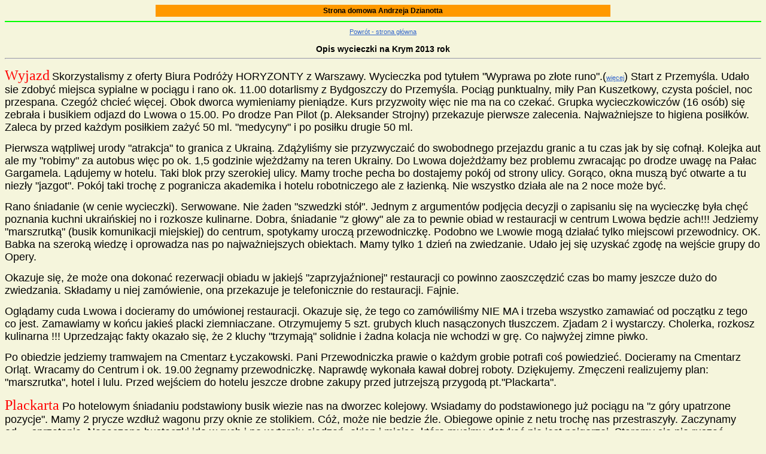

--- FILE ---
content_type: text/html
request_url: http://dzianott.bydgoszcz.pl/opisy/krym.htm
body_size: 11466
content:
<!DOCTYPE HTML PUBLIC "-//W3C//DTD HTML 4.01//EN" "http://www.w3.org/TR/html4/strict.dtd">
<html>
<head>
<title>Andrzej Dzianott-foto,żagle</title>
<meta http-equiv="content-type" content="text/html; charset=iso-8859-2">
<meta name="Author" content="Andrzej Dzianott">
<meta name=Keywords content="Fotografia, Wycieczki, Dzianott Andrzej, domowa www, żeglarstwo, hobby">
<meta name="generator" content="FrontPage">
<link rel="stylesheet" href="../styl.css" type="text/css">
<meta http-equiv="content-language" content="pl">
<meta http-equiv="creation-date" content="Fri, 05 Jun 2009 21:29:02 GMT">
<script Language="javascript">
document.write("<Link href='../styl.css' rel='stylesheet' type='text/css'>")
</script>
<!--mstheme--><link rel="stylesheet" type="text/css" href="../_themes/expeditn/expe1011-28592.css"><meta name="Microsoft Theme" content="expeditn 1011, default">
</head>

<body style="background-color: beige; ">
<div align="center">
 
 <table width="760" border="0" bgcolor="#FF9900" class="table_bold">
 	<tr>
 	<td > 
 	<div align="center"><b>Strona domowa Andrzeja Dzianotta</b></div>
 	</td>
 	</tr>
 </table>
 <hr color="#00FF00">

	

<a href="../index.htm">Powrót - strona główna</a></p></td>

      
<div align="left">
<tr>
 	<td > 
 	<div align="center"><b>Opis wycieczki na Krym 2013 rok</b></div>
 	</td>
 	</tr>
		
	<hr>
	
	<p>
	
<font size="5" face="Book Antiqua" color="#FF0000">Wyjazd</font> 
<font size="4" > Skorzystalismy z oferty Biura Podróży HORYZONTY z Warszawy. Wycieczka pod tytułem "Wyprawa po złote runo".(<a href="http://www.horyzonty.pl/oferta/regiony/25-Wyprawa_po_zlote_runo">więcej</a>)
Start z Przemyśla. Udało sie zdobyć miejsca sypialne w pociągu i rano ok. 11.00 dotarlismy z Bydgoszczy do Przemyśla. Pociąg punktualny, miły Pan Kuszetkowy, czysta pościel, noc przespana. Czegóż chcieć więcej. 

Obok dworca wymieniamy pieniądze. Kurs przyzwoity więc nie ma na co czekać. Grupka wycieczkowiczów (16 osób) się zebrała i busikiem odjazd do Lwowa o 15.00. Po drodze Pan Pilot (p. Aleksander Strojny) przekazuje pierwsze zalecenia.
Najważniejsze to higiena posiłków. Zaleca by przed każdym posiłkiem zażyć 50 ml. "medycyny" i po posiłku drugie 50 ml.

<p>

Pierwsza wątpliwej urody "atrakcja" to granica z Ukrainą. Zdążyliśmy sie przyzwyczaić do swobodnego przejazdu granic a tu czas jak by się cofnął.
Kolejka aut ale my "robimy" za autobus więc po ok. 1,5 godzinie wjeżdżamy na teren Ukrainy. Do Lwowa dojeżdżamy bez problemu zwracając po drodze uwagę na Pałac Gargamela. Lądujemy w hotelu. Taki blok przy szerokiej 
ulicy. Mamy troche pecha bo dostajemy pokój od strony ulicy. Gorąco, okna muszą być otwarte a tu niezły "jazgot". Pokój taki trochę z pogranicza akademika i hotelu robotniczego ale z łazienką. Nie wszystko działa
ale na 2 noce może być.

<p>

Rano śniadanie (w cenie wycieczki). Serwowane. Nie żaden "szwedzki stół". Jednym z argumentów podjęcia decyzji o zapisaniu się na wycieczkę była chęć poznania kuchni ukraińskiej no i rozkosze kulinarne.
Dobra, śniadanie "z głowy" ale za to pewnie obiad w restauracji w centrum Lwowa będzie ach!!!

Jedziemy "marszrutką" (busik komunikacji miejskiej) do centrum, spotykamy uroczą przewodniczkę. Podobno we Lwowie mogą działać tylko miejscowi przewodnicy. OK. Babka na szeroką wiedzę i oprowadza nas po
najważniejszych obiektach. Mamy tylko 1 dzień na zwiedzanie. Udało jej się uzyskać zgodę na wejście grupy do Opery.

<p>

Okazuje się, że może ona dokonać rezerwacji obiadu w jakiejś "zaprzyjaźnionej" restauracji co powinno zaoszczędzić czas bo mamy jeszcze dużo do zwiedzania. Składamy u niej zamówienie, ona przekazuje je telefonicznie
do restauracji. Fajnie.

<p>

Oglądamy cuda Lwowa i docieramy do umówionej restauracji. Okazuje się, że tego co zamówiliśmy NIE MA i trzeba wszystko zamawiać od początku z tego co jest. Zamawiamy w końcu jakieś placki ziemniaczane. Otrzymujemy
5 szt. grubych kluch nasączonych tłuszczem. Zjadam 2 i wystarczy. Cholerka, rozkosz kulinarna !!! Uprzedzając fakty okazało się, że 2 kluchy "trzymają" solidnie i żadna kolacja nie wchodzi w grę. Co najwyżej zimne 
piwko.

<p>

Po obiedzie jedziemy tramwajem na Cmentarz Łyczakowski. Pani Przewodniczka prawie o każdym grobie potrafi coś powiedzieć. Docieramy na Cmentarz Orląt. Wracamy do Centrum i ok. 19.00 żegnamy przewodniczkę.
Naprawdę wykonała kawał dobrej roboty. Dziękujemy. Zmęczeni realizujemy plan: "marszrutka", hotel i lulu. Przed wejściem do hotelu jeszcze drobne zakupy przed jutrzejszą przygodą pt."Plackarta".

<p> 

 <font size="5" face="Book Antiqua" color="#FF0000">Plackarta</font> Po hotelowym śniadaniu podstawiony busik wiezie nas na dworzec kolejowy. Wsiadamy do podstawionego już pociągu na "z góry upatrzone pozycje". Mamy
 2 prycze wzdłuż wagonu przy oknie ze stolikiem. Cóż, może nie bedzie źle. Obiegowe opinie z netu trochę nas przestraszyły. Zaczynamy od.....sprzątania. Nasączone husteczki idą w ruch i po wytarciu siedzeń, okien
 i miejsc, które musimy dotykać nie jest najgorzej. Staramy się nie ruszać zasłonek na oknie bo natychmiast wylatuje drut robiący za karnisz okienny. W końcu zwalamy to na stolik i spokój. Można nawet popatrzeć
 za okno. Monotonny krajobraz, chaty kryte eternitem.
 
 <p>
 
 Pani Kuszetkowa rozdaje pościel. Komplety zamknięte w plastikowych kopertach. Prosto z pralni. Po otwarciu nawet miły zapaszek świeżego prania. Poszewka na poduszkę, 2 prześcieradła i ręcznik. Ściągamy z góry
 materace i rozkładamy spania. Patrząc na materace ścielimy po 2 prześcieradła. Gorąco i duszno tak, że nawet prześcieradło do przykrycia to za dużo. Prawie nikt nie uchyla okien bo albo nie można albo ukraincy nie lubią.
 Na pryczy prostopadłej do nas poznajemy  Polkę, która wyszła za Ukrainca. Mieszka we Lwowie i udaje się do sanatorium na Krym. Dobrze mówi po polsku i zaprasza do Lwowa oferując nawet mieszkanie. 
 
 <p>
 Na trasie kilka nieco dłuższych postojów. Nastawiliśmy sie na czysty folklor na peronach a tu kilka handlarek oferuje pierożki z garnka przyniesionego w worku foliowym, z kartonu owoce. Jest nawet facet obwieszony wędzonymi
 rybami dyndającymi mu na brzuchu. Kupujemy kilka pierożków i w drogę. Nawet niezłe.
 <p>
 
 Grupa porozrzucana po całym wagonie. Pewnie Biuro Podróży czekało z rezerwacją miejsc do chwili skompletowania wycieczki i dostaliśmy miejsca ostatnie. Szkoda bo można by zacząć "integrację". Pierwsza wizyta w toalecie
 rodzi pytanie: Jak dotrwać do końca podróży bez kolejnych tam wizyt? Zobaczymy bo to całe 25 godzin jazdy. Wieczorkiem coś tam zjadamy z własnych zapasów i lulu. Trochę krótka prycza i duszno jak diabli ale .....zasypiamy.
 I tak do rana!!!
 
 <p>
 <font size="5" face="Book Antiqua" color="#FF0000">Krym</font> Docieramy do Symferopola. Przejazd ze Lwowa okazał się nie taki straszny. To "tylko" 25 godzin. Podróż koleją transsyberyjską trwająca np. 7 dni to prawdziwe wyzwanie.
 Wysiadamy, chwila na rozprostowanie nóg i podstawionym busikiem wyjazd do Bachczysaraju. Noclegi (4) zaplanowano w tzw. "turbazie". Znowu opinie z netu nastawiają niezbyt!! Zobaczymy. Lądujemy w turbazie. Nie jest źle. Położona
 na peryferiach, spokój i cisza. Wspólna toaleta, umywalnia i prysznic. W męskiej umywalni 3 krany. Działa 1, potem udało sie uruchomić drugi. Prysznic na zewnątrz budynku, sitko nie słuchawka. Żona bierze worek foliowy na głowę.
 Toaleta męska 2 "oczka". Chyba wszystko sprzątane ale generalnie s...f. W pokoju jako tako, czysta pościel, jakiś "dywan" na podłodze. Zapowiadanych w necie robali nie widziałem. Generalnie weryfikacja opinii o turbazie na PLUS.
 Na zewnątrz miejsca do posiedzenia więc grupowe "rodaków rozmowy". Biuro funduje degustację win krymskich. Całkiem miło.
 <p>
 
 Od następnego dnia realizujemy plan zwiedzania zaproponowany w ofercie Biura. Podstawiony busik jest do naszej dyspozycji zresztą Olek zna doskonale okolicę. Podczas jazdy opowiada "starodawne dzieje" w przerwach włączając
 przygotowaną muzykę, głownie "szczypatielne" utwory. Jak nam się wydaje jest doskonale przygotowany. Potwierdza to do końca wycieczki.
 
 <p>
 
 Posiłki jadamy w przerwach w zwiedzaniu. Tu kompletna porażka. Olek informuje "co jest co" w menu ale nie może powiedzieć jak to jest przyrządzone bo co knajpka to inaczej. Trzeba próbować.
 Mnie podczas całego pobytu udało się zjeść dobrze 3 razy. Były to: "pielemienie" czyli doskonałe małe pierożki w rosole, kalmary opiekane i żeberka baranie. Te ostatnie smaczne ale twardawe. Podlane niezłym winem dostarczyły 
 pewnego zadowolenia. Jak zaobserwowałem współtowarzysze wycieczki zastawiali niedojedzone porcje. Jak wspomniałem sytuację ratowało wino no i owoce. Jakoś nie zauważyłem by uczestnicy zastosowali się do rad Olka co do stosowania
 przed i po posiłku "medycyny". Skutki takie, że jakoś tak kolejno zaczynają się małe sensacje żołądkowe. Ale przechodzą.
 
 <p>
 
 Owoce!. To osobny rozdział. Takich brzoskwiń to chyba jeszcze nie jadłem. Zatrzymujemy się często. Wszędzie pełno ulicznych sprzedawców oferujących owoce no i oczywiście kwas chlebowy. Tu też doświadczenie bo oni chyba
 jakoś utrzymuje napój zimny. Może to jest dodawany lód, który z czasem powoduje zmniejszenie procentu kwasu w kwasie. Restauracje oferują kwas chlebowy z chrzanem, czosnkiem itp. Nam to nie "podchodziło".
 
<p>
Po 4 nocach spędzonych w "turbazie" na następne 4 noce zmieniamy miejsce pobytu. Utos - miejscowość nad samym Morzem Czarnym. Jedziemy busikiem. Wyobraźnia pracuje. Piękne plaże, z okna widok na morze,
wygodny pokój z łazienką. Zderzenie z rzeczywistością jest dość przykre. Jesteśmy rozlokowani w kilku, chyba prywatnych, mieszkaniach. Standard różny. Nam przypadł pokój od ulicy, która robiła wrażenie zapomnianego
zaułka. Widok na jakąś zaniedbaną budę. Obok w przebudowie oczyszczalnia ścieków ale chyba trochę pracuje do zapaszek no.....swojski.
Jest za to osobna łazienka, lodówka i wentylator zintegrowany z lampą. Inni mają widok na morze, którego to morza fragment prześwituje między dachami innych zabudowań. Niektórzy mają klimatyzację ale za to 
wspólną łazienkę. Nie przejmujemy się tym zanadto bo realizując program wycieczki i tak lokum wykorzystujemy tylko jako sypialnię. Całe dnie spędzamy na wycieczkach zwiedzając kolejne miejsca zgodnie
z programem przemieszczając się busikiem.

<p>

Powrót do kraju tą samą drogą.Busik do Symferopola i sypialny do Lwowa. Sypialny to oczywiście plackarta ale już wiemy. Mamy troche pecha bo obok nas podróżuje matka z 12 letnim synem i 1,5 rocznym dzieckiem, które to dziecko
nie pozwala mamie odejść na krok głośno protestując gdy ta na moment się oddala pozostawiając go z bratem. Cóż, trudno, przeżylismy. We Lwowie czekał busik do Przemyśla. Żegnamy przewodnika Olka i jedziemy przez granicę. W Przemyślu parę godzin
i łapiemy z przesiadkami pociąg do Bydgoszczy przez Warszawę. W domu jesteśmy na drugi dzień ok. godz. 10.00 tak więc po nieco ponad 2 dobach podróży kończy się wycieczka.
</p>
Reasumując: chcieliśmy przygody i jej zaznaliśmy. Obraz Krymu pozostanie w pamięci utrwalony dodatkowo na zdjęciach. Trudności i niedogodności tylko ubarwiły pobyt podkreślając dzisiejszą rzeczywistość
na Ukrainie. Zapraszam do oglądania.
<p>
</p>

<br><br>



 Proszę o pytania. Na pewno odpowiem zainteresowanym.
 </font>
</p>
	
</div>                

</body>

</html>

--- FILE ---
content_type: text/css
request_url: http://dzianott.bydgoszcz.pl/styl.css
body_size: 2561
content:
BODY {
		BACKGROUND-COLOR: #FFFFFF;
		COLOR: #000000;
		FONT-FAMILY: verdana, tahoma, arial, sans-serif;
		FONT-SIZE: 14px
	}
TD {
	COLOR: #000000;
	FONT-FAMILY: verdana, tahoma, arial, sans-serif;
	FONT-SIZE: 12px
	}
A {
	COLOR: #3366CC;
	FONT-FAMILY: verdana, tahoma, arial, sans-serif;
	FONT-SIZE: 11px;
	FONT-WEIGHT: normal;
	TEXT-DECORATION: underline
}
A:hover {
	TEXT-DECORATION: underline
}
.ekspozycja {
	COLOR: #000000;
	FONT-FAMILY: verdana, tahoma, arial, sans-serif;
	FONT-SIZE: 13px
	}
.opis {
		BACKGROUND-COLOR: #9999CC;
		COLOR: #0000CC;
		FONT-FAMILY: times, sans-serif;
		FONT-SIZE: 12px;
		FONT-WEIGHT: bold;
		TEXT-DECORATION: none
	}
.pole {
		BACKGROUND-COLOR: #3366CC;
		COLOR: #FF0000;
		FONT-FAMILY: times, sans-serif;
		FONT-SIZE: 12px;
		FONT-WEIGHT: bold;
		TEXT-DECORATION: none
	}
.gwiazdka {
		BACKGROUND-COLOR: #3366CC;
		COLOR: #FF0000;
		FONT-FAMILY: times, sans-serif;
		FONT-SIZE: 26px;
		FONT-WEIGHT: bold;
		TEXT-DECORATION: none
	}	
.ankietatytul {
		BACKGROUND-COLOR: #9999CC;
		COLOR: #0000CC;
		FONT-FAMILY: times, sans-serif;
		FONT-SIZE: 14px;
		FONT-WEIGHT: bold;
		TEXT-DECORATION: none
	}
.ofertytresc {
		BACKGROUND-COLOR: #FFFFFF;
		COLOR: #0000CC;
		FONT-FAMILY: times, sans-serif;
		FONT-SIZE: 14px;
		FONT-WEIGHT: bold;
		TEXT-DECORATION: none
	}	
.uwagatytul {
		BACKGROUND-COLOR: #CC0000;
		COLOR: #FFFFFF;
		FONT-FAMILY: times, sans-serif;
		FONT-SIZE: 14px;
		FONT-WEIGHT: bold;
		TEXT-DECORATION: none
	}	
	
.tytul {
		COLOR: #0066CC;
		FONT-FAMILY: times, sans-serif;
		FONT-SIZE: 16px;
		FONT-WEIGHT: bold;
		TEXT-DECORATION: none
	}

.podpis {
		BACKGROUND-COLOR: #FFFFFF;
		COLOR: #000000;
		FONT-FAMILY: verdana, tahoma, arial, sans-serif;
		FONT-SIZE: 11px
}
.licznik {
		BACKGROUND-COLOR: #FFFFFF;
		COLOR: #B3BABA;
		FONT-FAMILY: verdana, tahoma, arial, sans-serif;
		FONT-SIZE: 11px
}

.podpislink {
	COLOR: #3366CC;
	FONT-FAMILY: verdana, tahoma, arial, sans-serif;
	FONT-SIZE: 11px;
	FONT-WEIGHT: normal;
	TEXT-DECORATION: none
}
.podpislink:hover {
	TEXT-DECORATION: underline
}
.ofertalink {
	COLOR: #3366CC;
	FONT-FAMILY: verdana, tahoma, arial, sans-serif;
	FONT-SIZE: 12px;
	FONT-WEIGHT: bold;
	TEXT-DECORATION: none
}
.ofertalink:hover {
	TEXT-DECORATION: underline
}
.tytullink {
	COLOR: #88aabb;
	FONT-FAMILY: verdana, tahoma, arial, sans-serif;
	FONT-SIZE: 14px;
	FONT-WEIGHT: bold;
	TEXT-DECORATION: none
}
.tytullink:hover {
	TEXT-DECORATION: underline
}
